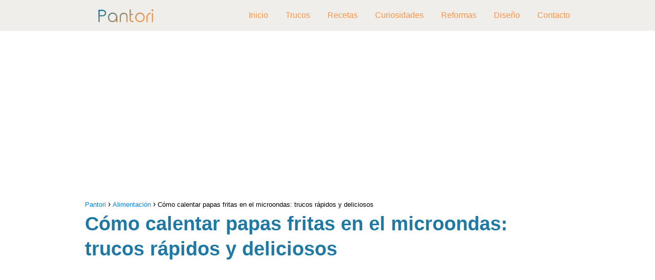

--- FILE ---
content_type: text/html; charset=UTF-8
request_url: https://pantori.es/como-calentar-papas-fritas-en-el-microondas-trucos-rapidos-y-deliciosos/
body_size: 18368
content:
<!DOCTYPE html>

<html lang="es" prefix="og: https://ogp.me/ns#" >
	
<head>
	
<meta charset="UTF-8">
<meta name="viewport" content="width=device-width, initial-scale=1.0, maximum-scale=2.0">
<link rel="dns-prefetch" href="https://www.googletagmanager.com">
<link rel="preconnect" href="https://www.googletagmanager.com" crossorigin>

<!-- Optimización para motores de búsqueda de Rank Math -  https://rankmath.com/ -->
<title>Cómo calentar papas fritas en el microondas: trucos rápidos y deliciosos - Pantori</title>
<meta name="description" content="&iquest;Te ha pasado alguna vez que te quedan papas fritas de la noche anterior y no sabes c&oacute;mo calentarlas sin que pierdan su sabor y textura? No te"/>
<meta name="robots" content="follow, index, max-snippet:-1, max-video-preview:-1, max-image-preview:large"/>
<link rel="canonical" href="https://pantori.es/como-calentar-papas-fritas-en-el-microondas-trucos-rapidos-y-deliciosos/" />
<meta property="og:locale" content="es_ES" />
<meta property="og:type" content="article" />
<meta property="og:title" content="Cómo calentar papas fritas en el microondas: trucos rápidos y deliciosos - Pantori" />
<meta property="og:description" content="&iquest;Te ha pasado alguna vez que te quedan papas fritas de la noche anterior y no sabes c&oacute;mo calentarlas sin que pierdan su sabor y textura? No te" />
<meta property="og:url" content="https://pantori.es/como-calentar-papas-fritas-en-el-microondas-trucos-rapidos-y-deliciosos/" />
<meta property="og:site_name" content="Pantori" />
<meta property="article:section" content="Alimentación" />
<meta property="og:updated_time" content="2023-04-07T03:34:50+01:00" />
<meta property="article:published_time" content="2023-04-07T03:30:53+01:00" />
<meta property="article:modified_time" content="2023-04-07T03:34:50+01:00" />
<meta name="twitter:card" content="summary_large_image" />
<meta name="twitter:title" content="Cómo calentar papas fritas en el microondas: trucos rápidos y deliciosos - Pantori" />
<meta name="twitter:description" content="&iquest;Te ha pasado alguna vez que te quedan papas fritas de la noche anterior y no sabes c&oacute;mo calentarlas sin que pierdan su sabor y textura? No te" />
<meta name="twitter:label1" content="Escrito por" />
<meta name="twitter:data1" content="romeo" />
<meta name="twitter:label2" content="Tiempo de lectura" />
<meta name="twitter:data2" content="2 minutos" />
<script type="application/ld+json" class="rank-math-schema">{"@context":"https://schema.org","@graph":[{"@type":["Person","Organization"],"@id":"https://pantori.es/#person","name":"Pantori","logo":{"@type":"ImageObject","@id":"https://pantori.es/#logo","url":"https://pantori.es/wp-content/uploads/2021/09/cropped-logo-pantori-150x60.jpg","contentUrl":"https://pantori.es/wp-content/uploads/2021/09/cropped-logo-pantori-150x60.jpg","caption":"Pantori","inLanguage":"es"},"image":{"@type":"ImageObject","@id":"https://pantori.es/#logo","url":"https://pantori.es/wp-content/uploads/2021/09/cropped-logo-pantori-150x60.jpg","contentUrl":"https://pantori.es/wp-content/uploads/2021/09/cropped-logo-pantori-150x60.jpg","caption":"Pantori","inLanguage":"es"}},{"@type":"WebSite","@id":"https://pantori.es/#website","url":"https://pantori.es","name":"Pantori","publisher":{"@id":"https://pantori.es/#person"},"inLanguage":"es"},{"@type":"WebPage","@id":"https://pantori.es/como-calentar-papas-fritas-en-el-microondas-trucos-rapidos-y-deliciosos/#webpage","url":"https://pantori.es/como-calentar-papas-fritas-en-el-microondas-trucos-rapidos-y-deliciosos/","name":"C\u00f3mo calentar papas fritas en el microondas: trucos r\u00e1pidos y deliciosos - Pantori","datePublished":"2023-04-07T03:30:53+01:00","dateModified":"2023-04-07T03:34:50+01:00","isPartOf":{"@id":"https://pantori.es/#website"},"inLanguage":"es"},{"@type":"Person","@id":"https://pantori.es/author/romeo/","name":"romeo","url":"https://pantori.es/author/romeo/","image":{"@type":"ImageObject","@id":"https://secure.gravatar.com/avatar/697d67da236d43acf493213e67bc8a1e?s=96&amp;d=blank&amp;r=g","url":"https://secure.gravatar.com/avatar/697d67da236d43acf493213e67bc8a1e?s=96&amp;d=blank&amp;r=g","caption":"romeo","inLanguage":"es"}},{"@type":"BlogPosting","headline":"C\u00f3mo calentar papas fritas en el microondas: trucos r\u00e1pidos y deliciosos - Pantori","datePublished":"2023-04-07T03:30:53+01:00","dateModified":"2023-04-07T03:34:50+01:00","articleSection":"Alimentaci\u00f3n","author":{"@id":"https://pantori.es/author/romeo/","name":"romeo"},"publisher":{"@id":"https://pantori.es/#person"},"description":"&iquest;Te ha pasado alguna vez que te quedan papas fritas de la noche anterior y no sabes c&oacute;mo calentarlas sin que pierdan su sabor y textura? No te","name":"C\u00f3mo calentar papas fritas en el microondas: trucos r\u00e1pidos y deliciosos - Pantori","@id":"https://pantori.es/como-calentar-papas-fritas-en-el-microondas-trucos-rapidos-y-deliciosos/#richSnippet","isPartOf":{"@id":"https://pantori.es/como-calentar-papas-fritas-en-el-microondas-trucos-rapidos-y-deliciosos/#webpage"},"inLanguage":"es","mainEntityOfPage":{"@id":"https://pantori.es/como-calentar-papas-fritas-en-el-microondas-trucos-rapidos-y-deliciosos/#webpage"}}]}</script>
<!-- /Plugin Rank Math WordPress SEO -->

<link rel="amphtml" href="https://pantori.es/como-calentar-papas-fritas-en-el-microondas-trucos-rapidos-y-deliciosos/amp/" /><meta name="generator" content="AMP for WP 1.0.92.1"/><link rel='preconnect' href='//www.google-analytics.com' />
<link rel="alternate" type="application/rss+xml" title="Pantori &raquo; Feed" href="https://pantori.es/feed/" />
<link rel="alternate" type="application/rss+xml" title="Pantori &raquo; Feed de los comentarios" href="https://pantori.es/comments/feed/" />
<link data-optimized="2" rel="stylesheet" href="https://pantori.es/wp-content/litespeed/css/9ec3ee1a09697e567883c7444c3b8a46.css?ver=12dfc" />

<style id='rank-math-toc-block-style-inline-css' type='text/css'>
.wp-block-rank-math-toc-block nav ol{counter-reset:item}.wp-block-rank-math-toc-block nav ol li{display:block}.wp-block-rank-math-toc-block nav ol li:before{content:counters(item, ".") " ";counter-increment:item}

</style>
<style id='classic-theme-styles-inline-css' type='text/css'>
/*! This file is auto-generated */
.wp-block-button__link{color:#fff;background-color:#32373c;border-radius:9999px;box-shadow:none;text-decoration:none;padding:calc(.667em + 2px) calc(1.333em + 2px);font-size:1.125em}.wp-block-file__button{background:#32373c;color:#fff;text-decoration:none}
</style>


<style id='asap-style-inline-css' type='text/css'>
body {font-family: 'Arial', sans-serif !important;background: #FFFFFF;font-weight: 400 !important;}h1,h2,h3,h4,h5,h6 {font-family: 'Arial', sans-serif !important;font-weight: 700;line-height: 1.3;}h1 {color:#1f79a2}h2,h5,h6{color:#181818}h3{color:#181818}h4{color:#181818}.article-loop p,.article-loop-featured p,.article-loop h2,.article-loop h3,.article-loop h4,.article-loop-featured h2,.article-loop-featured h3,.article-loop span.entry-title, .related-posts p,.last-post-sidebar p,.woocommerce-loop-product__title {font-family: 'Poppins', sans-serif !important;font-size: 20px !important;font-weight: 300 !important;}.article-loop .show-extract p,.article-loop .show-extract span {font-family: 'Arial', sans-serif !important;font-weight: 400 !important;}a {color: #0183e4;}.the-content .post-index span,.des-category .post-index span {font-size:18px;}.the-content .post-index li,.the-content .post-index a,.des-category .post-index li,.des-category .post-index a,.comment-respond > p > span > a,.asap-pros-cons-title span,.asap-pros-cons ul li span,.woocommerce #reviews #comments ol.commentlist li .comment-text p,.woocommerce #review_form #respond p,.woocommerce .comment-reply-title,.woocommerce form .form-row label, .woocommerce-page form .form-row label {font-size: calc(18px - 2px);}.content-tags a,.tagcloud a {border:1px solid #0183e4;}.content-tags a:hover,.tagcloud a:hover {color: #0183e499;}p,.the-content ul li,.the-content ol li {color: #181818;font-size: 18px;line-height: 1.6;}.comment-author cite,.primary-sidebar ul li a,.woocommerce ul.products li.product .price,span.asap-author,.content-cluster .show-extract span {color: #181818;}.comment-body p,#commentform input,#commentform textarea{font-size: calc(18px - 2px);}.social-title,.primary-sidebar ul li a {font-size: calc(18px - 3px);}.breadcrumb a,.breadcrumb span,.woocommerce .woocommerce-breadcrumb {font-size: calc(18px - 5px);}.content-footer p,.content-footer li,.search-header input:not([type=submit]):not([type=radio]):not([type=checkbox]):not([type=file]) {font-size: calc(18px - 4px) !important;}.search-header input:not([type=submit]):not([type=radio]):not([type=checkbox]):not([type=file]) {border:1px solid #fa944726 !important;}h1 {font-size: 38px;}h2 {font-size: 32px;}h3 {font-size: 28px;}h4 {font-size: 23px;}.site-header,#cookiesbox {background: #efeeea;}.site-header-wc a span.count-number {border:1px solid #fa9447;}.content-footer {background: #efeeea;}.comment-respond > p,.area-comentarios ol > p,.error404 .content-loop p + p,.search .content-loop .search-home + p {border-bottom:1px solid #2471a3}.pagination a,.nav-links a,.woocommerce #respond input#submit,.woocommerce a.button, .woocommerce button.button,.woocommerce input.button,.woocommerce #respond input#submit.alt,.woocommerce a.button.alt,.woocommerce button.button.alt,.woocommerce input.button.alt,.wpcf7-form input.wpcf7-submit {background: #2471a3;color: #FFFFFF !important;}.woocommerce div.product .woocommerce-tabs ul.tabs li.active {border-bottom: 2px solid #2471a3;}.pagination a:hover,.nav-links a:hover {background: #2471a3B3;}.article-loop a span.entry-title{color:#181818 !important;}.article-loop a:hover p,.article-loop a:hover h2,.article-loop a:hover h3,.article-loop a:hover span.entry-title {color: #0183e4 !important;}.article-loop.custom-links a:hover span.entry-title,.asap-loop-horizontal .article-loop a:hover span.entry-title {color: #181818 !important;}#commentform input,#commentform textarea {border: 2px solid #2471a3;font-weight: 400 !important;}.content-loop {max-width: 980px;}.site-header-content,.site-header-content-top {max-width: 980px;}.content-footer {max-width: calc(980px - 32px); }.content-footer-social {background: #efeeea1A;}.content-single {max-width: 980px;}.content-page {max-width: 980px;}.content-wc {max-width: 980px;}.reply a,.go-top {background: #2471a3;color: #FFFFFF;}.reply a {border: 2px solid #2471a3;}#commentform input[type=submit] {background: #2471a3;color: #FFFFFF;}.site-header a,header,header label {color: #fa9447;}.content-footer a,.content-footer p,.content-footer .widget-area {color: #FFFFFF;}header .line {background: #fa9447;}.site-logo img {max-width: 160px;width:100%;}.content-footer .logo-footer img {max-width: 160px;}.search-header {margin-left: 0px;}.primary-sidebar {width:300px;}p.sidebar-title {font-size:calc(18px + 1px);}.comment-respond > p,.area-comentarios ol > p,.asap-subtitle {font-size:calc(18px + 2px);}.popular-post-sidebar ol a {color:#181818;font-size:calc(18px - 2px);}.popular-post-sidebar ol li:before,.primary-sidebar div ul li:before {border-color: #2471a3;}.search-form input[type=submit] {background:#efeeea;}.search-form {border:2px solid #2471a3;}.sidebar-title:after,.archive .content-loop h1:after {background:#2471a3;}.single-nav .nav-prev a:before, .single-nav .nav-next a:before {border-color:#2471a3;}.single-nav a {color:#181818;font-size:calc(18px - 3px);}.the-content .post-index {border-top:2px solid #2471a3;}.the-content .post-index #show-table {color:#0183e4;font-size: calc(18px - 3px);font-weight: 400;}.the-content .post-index .btn-show {font-size: calc(18px - 3px) !important;}.search-header form {width:200px;}.site-header .site-header-wc svg {stroke:#fa9447;}.item-featured {color:#FFFFFF;background:#e88330;}.item-new {color:#FFFFFF;background:#e83030;}.asap-style1.asap-popular ol li:before {border:1px solid #181818;}.asap-style2.asap-popular ol li:before {border:2px solid #2471a3;}.checkbox .check-table svg {stroke:#2471a3;}.content-area .article-loop-featured:nth-child(3),.content-cluster .article-loop-featured:nth-child(3){margin-bottom:3rem;}.article-content,#commentform input, #commentform textarea,.reply a,.woocommerce #respond input#submit, .woocommerce #respond input#submit.alt,.woocommerce-address-fields__field-wrapper input,.woocommerce-EditAccountForm input,.wpcf7-form input,.wpcf7-form textarea,.wpcf7-form input.wpcf7-submit {border-radius:10px !important;}.pagination a, .pagination span, .nav-links a {border-radius:50%;min-width:2.5rem;}.reply a {padding:6px 8px !important;}.asap-icon,.asap-icon-single {border-radius:50%;}.asap-icon{margin-right:1px;padding:.6rem !important;}.content-footer-social {border-top-left-radius:10px;border-top-right-radius:10px;}.item-featured,.item-new {border-radius:2px;}.content-item-category > span {border-top-left-radius: 3px;border-top-right-radius: 3px;}.woocommerce span.onsale,.woocommerce a.button,.woocommerce button.button, .woocommerce input.button, .woocommerce a.button.alt, .woocommerce button.button.alt, .woocommerce input.button.alt,.product-gallery-summary .quantity input,#add_payment_method table.cart input,.woocommerce-cart table.cart input, .woocommerce-checkout table.cart input,.woocommerce div.product form.cart .variations select {border-radius:2rem !important;}.search-home input {border-radius:2rem !important;padding: 0.875rem 1.25rem !important;}.search-home button.s-btn {margin-right:1.25rem !important;}#cookiesbox p,#cookiesbox a {color: #fa9447;}#cookiesbox button {background: #fa9447;color:#efeeea;}@media (max-width: 1050px) and (min-width:481px) {.article-loop-featured .article-image-featured {border-radius: 10px !important;}}@media (min-width:1050px) { ul.sub-menu,ul.sub-menu li {border-radius:10px;}.search-header input {border-radius:2rem !important;padding: 0 0 0 .85rem !important;}.search-header button.s-btn {width:2.65rem !important;}.site-header .asap-icon svg { stroke: #fa9447 !important;}.home .content-loop {padding-top: 1.75rem;}.article-loop-featured:first-child .article-image-featured {border-top-left-radius:10px !important;}.article-loop-featured:nth-child(1) .article-image-featured {border-bottom-left-radius:10px !important;}.article-loop-featured:nth-child(3) .article-image-featured {border-top-right-radius:10px !important;}.article-loop-featured:nth-child(3) .article-image-featured {border-bottom-right-radius:10px !important;}.primary-sidebar .article-image-featured {border-radius:10px !important;}}@media (min-width:1050px) {.content-footer {border-top-left-radius:10px;border-top-right-radius:10px;}}.article-content {height:196px;}.content-thin .content-cluster .article-content {height:160px !important;}.last-post-sidebar .article-content {height: 140px;margin-bottom: 8px}.related-posts .article-content {height: 120px;}.asap-box-design .article-content:not(.asap-box-design .last-post-sidebar .article-content) {min-height:196px;}.asap-box-design .related-posts .article-content {min-height:120px !important;}.asap-box-design .content-thin .content-cluster .article-content {heigth:160px !important;min-height:160px !important;}@media (max-width:1050px) { .last-post-sidebar .article-content,.related-posts .article-content {height: 150px !important}}@media (max-width: 480px) {.article-content {height: 180px}}@media (min-width:480px){.asap-loop-horizontal .content-thin .asap-columns-1 .content-cluster .article-image,.asap-loop-horizontal .content-thin .asap-columns-1 .content-cluster .article-content {height:100% !important;}.asap-loop-horizontal .asap-columns-1 .article-image:not(.asap-loop-horizontal .last-post-sidebar .asap-columns-1 .article-image), .asap-loop-horizontal .asap-columns-1 .article-content:not(.asap-loop-horizontal .last-post-sidebar .asap-columns-1 .article-content) {height:100% !important;}.asap-loop-horizontal .asap-columns-2 .article-image,.asap-loop-horizontal .asap-columns-2 .article-content,.asap-loop-horizontal .content-thin .asap-columns-2 .content-cluster .article-image,.asap-loop-horizontal .content-thin .asap-columns-2 .content-cluster .article-content {min-height:140px !important;height:100% !important;}.asap-loop-horizontal .asap-columns-3 .article-image,.asap-loop-horizontal .asap-columns-3 .article-content,.asap-loop-horizontal .content-thin .asap-columns-3 .content-cluster .article-image,.asap-loop-horizontal .content-thin .asap-columns-3 .content-cluster .article-content {min-height:120px !important;height:100% !important;}.asap-loop-horizontal .asap-columns-4 .article-image,.asap-loop-horizontal .asap-columns-4 .article-content,.asap-loop-horizontal .content-thin .asap-columns-4 .content-cluster .article-image,.asap-loop-horizontal .content-thin .asap-columns-4.content-cluster .article-content {min-height:100px !important;height:100% !important;}.asap-loop-horizontal .asap-columns-5 .article-image,.asap-loop-horizontal .asap-columns-5 .article-content,.asap-loop-horizontal .content-thin .asap-columns-5 .content-cluster .article-image,.asap-loop-horizontal .content-thin .asap-columns-5 .content-cluster .article-content {min-height:90px !important;height:100% !important;}}.article-loop .article-image,.article-loop a p,.article-loop img,.article-image-featured,input,textarea,a { transition:all .2s; }.article-loop:hover .article-image,.article-loop:hover img{transform:scale(1.05) }@media(max-width: 480px) {h1, .archive .content-loop h1 {font-size: calc(38px - 8px);}h2 {font-size: calc(32px - 4px);}h3 {font-size: calc(28px - 4px);}.article-loop-featured .article-image-featured {border-radius: 10px !important;}}@media(min-width:1050px) {.content-thin {width: calc(95% - 300px);}#menu>ul {font-size: calc(18px - 2px);} #menu ul .menu-item-has-children:after {border: solid #fa9447;border-width: 0 2px 2px 0;}}@media(max-width:1050px) {#menu ul li .sub-menu li a:hover { color:#0183e4 !important;}#menu ul>li ul>li>a{font-size: calc(18px - 2px);}} .asap-box-design .last-post-sidebar .article-content { min-height:140px;}.asap-box-design .last-post-sidebar .article-loop {margin-bottom:.85rem !important;} .asap-box-design .last-post-sidebar article:last-child { margin-bottom:2rem !important;}.the-content ul:not(#index-table) li::marker {color: #2471a3;}.the-content ol:not(.post-index ol) > li::before {content: counter(li);counter-increment: li;left: -1.5em;top: 65%;color:#FFFFFF;background: #2471a3;height: 1.4em;min-width: 1.22em;padding: 1px 1px 1px 2px;border-radius: 6px;border: 1px solid #2471a3;line-height: 1.5em;font-size: 22px;text-align: center;font-weight: normal;float: left !important;margin-right: 16px;margin-top: 8px;}.the-content ol:not(.post-index ol) {counter-reset: li;list-style: none;padding: 0;margin-bottom: 2rem;text-shadow: 0 1px 0 rgb(255 255 255 / 50%);}.the-content ol:not(.post-index ol) > li {position: relative;display: block;padding: 0.5rem 0 0;margin: 0.5rem 0 1.25rem !important;border-radius: 10px;text-decoration: none;margin-left: 2px;}.asap-date-loop {font-size: calc(18px - 5px) !important;text-align:left;}.asap-box-design .asap-box-container,.asap-loop-horizontal .asap-box-container{flex-direction:column;justify-content:center;align-items: flex-start !important;}.asap-box-design .article-loop .show-extract p {margin-top:6px;margin-bottom:0 !important;}.asap-box-design .article-loop .show-extract span.asap-read-more {margin-top:14px !important;margin-bottom:0 !important;display:block;}.asap-box-design .asap-box-container{justify-content: flex-start !important;}.asap-box-design .related-posts .asap-box-container{justify-content:center !important;}.asap-box-design .asap-box-container p,.asap-box-design .asap-box-container>span,.asap-box-design .asap-box-container h2,.asap-box-design .asap-box-container h3 {padding-bottom:.9rem !important;}.article-loop p:not(.last-post-sidebar .article-loop p),.article-loop h2,.article-loop h3,.article-loop h4,.article-loop .entry-title:not(.last-post-sidebar .article-loop .entry-title) {text-align: left !important;margin-bottom:6px !important;padding:0 10px 0 0 !important;}.article-loop .show-extract p {font-size: calc(18px - 2px) !important;}@media (min-width:800px) {.article-loop {margin-bottom:1rem !important;}.related-posts .article-loop {margin-bottom:0 !important;}}.asap-box-design .asap-box-container:not(.asap-box-design .last-post-sidebar .asap-box-container) {padding:1.5rem;}.sticky {top: 22px !important;}.the-content h2:before,.the-content h2 span:before{margin-top: -20px;height: 20px;}header {position:relative !important;}@media (max-width: 1050px) {.content-single,.content-page {padding-top: 0 !important;}.content-loop {padding: 2rem;}.author .content-loop, .category .content-loop {padding: 1rem 2rem 2rem 2rem;}}.content-footer .widget-area {padding-right:2rem;}footer {background: #efeeea;}.content-footer {padding:20px;}.content-footer p.widget-title {margin-bottom:10px;}.content-footer .logo-footer {width:100%;align-items:flex-start;}.content-footer-social {width: 100%;}.content-single,content-page {margin-bottom:2rem;}.content-footer-social > div {max-width: calc(980px - 32px);margin:0 auto;}@media (min-width:1050px) {.content-footer {padding:30px 0;}.content-footer .logo-footer {margin:0 1rem 0 0 !important;padding-right:2rem !important;}}@media (max-width:1050px) {.content-footer .logo-footer {margin:0 0 1rem 0 !important;}.content-footer .widget-area {margin-top:2rem !important;}}@media (max-width:1050px) {.content-footer {padding-bottom:44px;}}
</style>



<link rel='shortlink' href='https://pantori.es/?p=41737' />
<style type="text/css">.aawp .aawp-tb__row--highlight{background-color:#256aaf;}.aawp .aawp-tb__row--highlight{color:#256aaf;}.aawp .aawp-tb__row--highlight a{color:#256aaf;}</style>
<style>
a.ljoptimizer,
span.ljoptimizer {
	cursor: pointer;
}
a.ljoptimizer,
span.ljoptimizer {
	cursor: pointer; /* añade el cursor que simula un enlace */
}
</style>
<meta name="theme-color" content="#efeeea"><style>@font-face {
            font-family: "Arial";
            font-style: normal;
            font-weight: 400;
            src: local(""),
            url("https://pantori.es/wp-content/themes/asap/assets/fonts/arial-400.woff2") format("woff2"),
            url("https://pantori.es/wp-content/themes/asap/assets/fonts/arial-400.woff") format("woff");
            font-display: swap;
        } @font-face {
            font-family: "Arial";
            font-style: normal;
            font-weight: 700;
            src: local(""),
            url("https://pantori.es/wp-content/themes/asap/assets/fonts/arial-700.woff2") format("woff2"),
            url("https://pantori.es/wp-content/themes/asap/assets/fonts/arial-700.woff") format("woff");
            font-display: swap;
        } @font-face {
            font-family: "Poppins";
            font-style: normal;
            font-weight: 300;
            src: local(""),
            url("https://pantori.es/wp-content/themes/asap/assets/fonts/poppins-300.woff2") format("woff2"),
            url("https://pantori.es/wp-content/themes/asap/assets/fonts/poppins-300.woff") format("woff");
            font-display: swap;
        } </style>


<!-- Schema: Organization -->

<script type="application/ld+json">
	{"@context":"http:\/\/schema.org","@type":"Organization","name":"Pantori","alternateName":"Todo para la cocina","url":"https:\/\/pantori.es","logo":"https:\/\/pantori.es\/wp-content\/uploads\/2021\/09\/cropped-logo-pantori.jpg"}</script>


<!-- Schema: Article -->

    <script type="application/ld+json">
        {"@context":"https:\/\/schema.org","@type":"Article","mainEntityOfPage":{"@type":"WebPage","@id":"https:\/\/pantori.es\/como-calentar-papas-fritas-en-el-microondas-trucos-rapidos-y-deliciosos\/"},"headline":"C\u00f3mo calentar papas fritas en el microondas: trucos r\u00e1pidos y deliciosos","author":{"@type":"Person","name":"romeo","sameAs":"https:\/\/pantori.es\/author\/romeo\/"},"publisher":{"@type":"Organization","name":"Pantori","logo":{"@type":"ImageObject","url":"https:\/\/pantori.es\/wp-content\/uploads\/2021\/09\/cropped-logo-pantori.jpg"}},"datePublished":"2023-04-07 03:30","dateModified":"2023-04-07 03:34"}    </script>



<!-- Schema: Search -->





<!-- Schema: Video -->


<script async src="https://pagead2.googlesyndication.com/pagead/js/adsbygoogle.js?client=ca-pub-6540228100417976"
     crossorigin="anonymous"></script>

<script defer data-domain="pantori.es" src="https://analytics.mitmore.com/js/script.js"></script>

  <script type="text/javascript" src="[data-uri]" defer></script>
   <style>
    .tp-gateway {
    display: none;
    bottom: 20vh;
    left: 0;
    -webkit-box-align: center;
    align-items: center;
    box-sizing: border-box;
    flex-direction: column;
    margin: 0 auto;
    padding: 20px;
    position: fixed;
    text-align: left;
    width: 100%;
    z-index: 99000;
    height: auto;
    opacity: 1;
}
.tp-gateway-background {
    display: none;
    position: fixed;
    top: 0;
    z-index: 99000;
    height: 100vh;
    width: 100vw;
    pointer-events: none;
    background: linear-gradient(transparent,#000);
    opacity: 0;
}


.tp-gateway-button {
    background-color: #2470ce;
    border: 2px solid#14509c;
    border-radius: 30px;
    box-shadow: 0 4px 10px rgb(0 0 0/16%);
    color: #fff!important;
    display: inline-block;
    text-align: center;
    font-size: 16px;
    text-rendering: optimizeLegibility;
    font-family: -apple-system,arial,helvetica;
    font-weight: 700;
    line-height: 1.6;
    margin: 0 auto;
    min-width: 230px;
    padding: 14px 30px;
    text-decoration: none;
}
    </style><link rel="icon" href="https://pantori.es/wp-content/uploads/2019/08/cropped-favicon-32x32.png" sizes="32x32" />
<link rel="icon" href="https://pantori.es/wp-content/uploads/2019/08/cropped-favicon-192x192.png" sizes="192x192" />
<meta name="msapplication-TileImage" content="https://pantori.es/wp-content/uploads/2019/08/cropped-favicon-270x270.png" />
<meta name="pwaforwp" content="wordpress-plugin"/>
        <meta name="theme-color" content="#D5E0EB">
        <meta name="apple-mobile-web-app-title" content="Pantori">
        <meta name="application-name" content="Pantori">
        <meta name="apple-mobile-web-app-capable" content="yes">
        <meta name="apple-mobile-web-app-status-bar-style" content="default">
        <meta name="mobile-web-app-capable" content="yes">
        <meta name="apple-touch-fullscreen" content="yes">
<link rel="apple-touch-icon" sizes="192x192" href="https://pantori.es/wp-content/plugins/pwa-for-wp/images/logo.png">
<link rel="apple-touch-icon" sizes="512x512" href="https://pantori.es/wp-content/plugins/pwa-for-wp/images/logo-512x512.png">
		<style type="text/css" id="wp-custom-css">
			.entry-title p,{
	color: #1f79a2 !important;
}		</style>
		</head>
	
<body class="single postid-41737 aawp-custom">
	
	
	

	
<header class="site-header">

	<div class="site-header-content">
		
				
		
	<div class="site-logo"><a href="https://pantori.es/" class="custom-logo-link" rel="home"><img data-lazyloaded="1" src="[data-uri]" width="300" height="60" data-src="https://pantori.es/wp-content/uploads/2021/09/cropped-logo-pantori.jpg" class="custom-logo" alt="Pantori" decoding="async" /><noscript><img width="300" height="60" src="https://pantori.es/wp-content/uploads/2021/09/cropped-logo-pantori.jpg" class="custom-logo" alt="Pantori" decoding="async" /></noscript></a></div>

	
			
			
						
			
		
		

<div>
	
		
	<input type="checkbox" id="btn-menu" />
	
	<label id="nav-icon" for="btn-menu">

		<div class="circle nav-icon">

			<span class="line top"></span>
			<span class="line middle"></span>
			<span class="line bottom"></span>

		</div>
		
	</label>
	
	
	<nav id="menu" itemscope="itemscope" itemtype="http://schema.org/SiteNavigationElement" role="navigation"  >
		
		
		<ul id="menu-primary-menu-navigator" class="header-menu"><li id="menu-item-742" class="menu-item menu-item-type-custom menu-item-object-custom menu-item-742"><a href="/" itemprop="url">Inicio</a></li>
<li id="menu-item-1199" class="menu-item menu-item-type-taxonomy menu-item-object-category menu-item-1199"><a href="https://pantori.es/trucos/" itemprop="url">Trucos</a></li>
<li id="menu-item-1200" class="menu-item menu-item-type-taxonomy menu-item-object-category menu-item-1200"><a href="https://pantori.es/recetas/" itemprop="url">Recetas</a></li>
<li id="menu-item-1201" class="menu-item menu-item-type-taxonomy menu-item-object-category menu-item-1201"><a href="https://pantori.es/curiosidades/" itemprop="url">Curiosidades</a></li>
<li id="menu-item-1202" class="menu-item menu-item-type-taxonomy menu-item-object-category menu-item-1202"><a href="https://pantori.es/reformas/" itemprop="url">Reformas</a></li>
<li id="menu-item-1203" class="menu-item menu-item-type-taxonomy menu-item-object-category menu-item-1203"><a href="https://pantori.es/diseno/" itemprop="url">Diseño</a></li>
<li id="menu-item-855" class="menu-item menu-item-type-post_type menu-item-object-page menu-item-855"><a href="https://pantori.es/contacto/" itemprop="url">Contacto</a></li>
</ul>		
				
	</nav> 
	
</div>					
	</div>
	
</header>



<main class="content-single">
	
	
				<div class="ads-asap ads-asap-top ads-asap-aligncenter ">

				<ins class="adsbygoogle"
     style="display:block"
     data-ad-client="ca-pub-6540228100417976"
     data-ad-slot="7685297830"
     data-ad-format="auto"
     data-full-width-responsive="true"></ins>
<script>
     (adsbygoogle = window.adsbygoogle || []).push({});
</script>
				</div>

						
			
		
					
	<article class="article-full">
				
		
		
	
		
		<div role="navigation" aria-label="Breadcrumbs" class="breadcrumb-trail breadcrumbs" itemprop="breadcrumb"><ul class="breadcrumb" itemscope itemtype="http://schema.org/BreadcrumbList"><meta name="numberOfItems" content="3" /><meta name="itemListOrder" content="Ascending" /><li itemprop="itemListElement" itemscope itemtype="http://schema.org/ListItem" class="trail-item trail-begin"><a href="https://pantori.es/" rel="home" itemprop="item"><span itemprop="name">Pantori</span></a><meta itemprop="position" content="1" /></li><li itemprop="itemListElement" itemscope itemtype="http://schema.org/ListItem" class="trail-item"><a href="https://pantori.es/alimentacion/" itemprop="item"><span itemprop="name">Alimentación</span></a><meta itemprop="position" content="2" /></li><li itemprop="itemListElement" itemscope itemtype="http://schema.org/ListItem" class="trail-item trail-end"><span itemprop="name">Cómo calentar papas fritas en el microondas: trucos rápidos y deliciosos</span><meta itemprop="position" content="3" /></li></ul></div>
		<h1>Cómo calentar papas fritas en el microondas: trucos rápidos y deliciosos</h1>
			
		
		
					

	

	
	
	

	

	

	

		
		
		
			
		

		
				<div class="ads-asap ads-asap-aligncenter">
						
				<ins class="adsbygoogle"
     style="display:block"
     data-ad-client="ca-pub-6540228100417976"
     data-ad-slot="7685297830"
     data-ad-format="auto"
     data-full-width-responsive="true"></ins>
<script>
     (adsbygoogle = window.adsbygoogle || []).push({});
</script>
				</div>
					
				
	<div class="the-content">
	
	<p><iframe loading="lazy" width="100%" height="359" src="https://www.youtube.com/embed/-RAvVnM7XtU"  frameborder="0" allowfullscreen></iframe> </p><div class="ads-asap ads-asap-aligncenter"><ins class="adsbygoogle"
     style="display:block; text-align:center;"
     data-ad-layout="in-article"
     data-ad-format="fluid"
     data-ad-client="ca-pub-6540228100417976"
     data-ad-slot="4807853050"></ins>
<script>
     (adsbygoogle = window.adsbygoogle || []).push({});
</script></div>
<div class="post-index"><span>Índice<span class="btn-show"><label class="checkbox"><input type="checkbox"/ ><span class="check-table" ><svg xmlns="http://www.w3.org/2000/svg" viewBox="0 0 24 24"><path stroke="none" d="M0 0h24v24H0z" fill="none"/><polyline points="6 15 12 9 18 15" /></svg></span></label></span></span>															<ol  id="index-table" >
					
																<li>
												<a href="#c_oacute_mo_calentar_papas_fritas_en_el_microondas_trucos_r_aacute_pidos_y_deliciosos" title="C&oacute;mo calentar papas fritas en el microondas: trucos r&aacute;pidos y deliciosos">C&oacute;mo calentar papas fritas en el microondas: trucos r&aacute;pidos y deliciosos</a>
																																			<ol >
					
																<li>
												<a href="#1_prepara_las_papas_fritas_para_calentarlas" title="1. Prepara las papas fritas para calentarlas">1. Prepara las papas fritas para calentarlas</a>
																		</li>
																														<li>
												<a href="#2_calienta_las_papas_fritas_en_intervalos_cortos" title="2. Calienta las papas fritas en intervalos cortos">2. Calienta las papas fritas en intervalos cortos</a>
																		</li>
																														<li>
												<a href="#3_agrega_un_poco_de_humedad" title="3. Agrega un poco de humedad">3. Agrega un poco de humedad</a>
																		</li>
																														<li>
												<a href="#4_cubre_las_papas_fritas_con_un_papel_de_cocina" title="4. Cubre las papas fritas con un papel de cocina">4. Cubre las papas fritas con un papel de cocina</a>
																		</li>
																														<li>
												<a href="#5_a_ntilde_ade_un_poco_de_queso" title="5. A&ntilde;ade un poco de queso">5. A&ntilde;ade un poco de queso</a>
																		</li>
																														<li>
												<a href="#preguntas_frecuentes" title="Preguntas frecuentes">Preguntas frecuentes</a>
																		</li>
																																										</li>
																						</ol>
												</div><h2><span id="c_oacute_mo_calentar_papas_fritas_en_el_microondas_trucos_r_aacute_pidos_y_deliciosos">C&oacute;mo calentar papas fritas en el microondas: trucos r&aacute;pidos y deliciosos</span></h2>
<p>&iquest;Te ha pasado alguna vez que te quedan papas fritas de la noche anterior y no sabes c&oacute;mo calentarlas sin que pierdan su sabor y textura? No te preocupes, aqu&iacute; te daremos algunos trucos para calentar tus papas fritas en el microondas de manera r&aacute;pida y deliciosa.</p>
<h3><span id="1_prepara_las_papas_fritas_para_calentarlas">1. Prepara las papas fritas para calentarlas</span></h3>
<p>Antes de calentar las papas fritas en el microondas, es importante prepararlas adecuadamente. Debes sacarlas de la bolsa o el recipiente en el que las guardaste y colocarlas en un plato apto para microondas. Si las papas fritas est&aacute;n muy aceitosas, es recomendable colocarlas sobre una servilleta de papel para absorber el exceso de aceite.</p><div class="ads-asap ads-asap-aligncenter"><ins class="adsbygoogle"
     style="display:block; text-align:center;"
     data-ad-layout="in-article"
     data-ad-format="fluid"
     data-ad-client="ca-pub-6540228100417976"
     data-ad-slot="4807853050"></ins>
<script>
     (adsbygoogle = window.adsbygoogle || []).push({});
</script></div>
<h3><span id="2_calienta_las_papas_fritas_en_intervalos_cortos">2. Calienta las papas fritas en intervalos cortos</span></h3>
<p>Una de las claves para calentar las papas fritas en el microondas es hacerlo en intervalos cortos de tiempo. Esto evitar&aacute; que las papas fritas se sobrecalienten y se conviertan en un amasijo seco y sin sabor. Te recomendamos calentar las papas fritas en intervalos de 30 segundos y comprobar su temperatura despu&eacute;s de cada intervalo.</p>
<h3><span id="3_agrega_un_poco_de_humedad">3. Agrega un poco de humedad</span></h3>
<p>Otro truco para calentar las papas fritas en el microondas es agregar un poco de humedad al plato. Puedes hacerlo rociando las papas fritas con un poco de agua o colocando una taza de agua en el microondas junto al plato de papas fritas.<p >No products found.</p>  La humedad ayudar&aacute; a que las papas fritas retengan su sabor y textura.</p>
<h3><span id="4_cubre_las_papas_fritas_con_un_papel_de_cocina">4. Cubre las papas fritas con un papel de cocina</span></h3>
<p>Otra opci&oacute;n es cubrir las papas fritas con un papel de cocina mientras las calientas en el microondas. Esto ayudar&aacute; a retener la humedad y evitar que las papas fritas se sequen.</p><div class="ads-asap ads-asap-aligncenter"><ins class="adsbygoogle"
     style="display:block; text-align:center;"
     data-ad-layout="in-article"
     data-ad-format="fluid"
     data-ad-client="ca-pub-6540228100417976"
     data-ad-slot="4807853050"></ins>
<script>
     (adsbygoogle = window.adsbygoogle || []).push({});
</script></div><div class="ads-asap ads-asap-aligncenter"><script async src="https://pagead2.googlesyndication.com/pagead/js/adsbygoogle.js?client=ca-pub-6540228100417976"
     crossorigin="anonymous"></script>
<ins class="adsbygoogle"
     style="display:block; text-align:center;"
     data-ad-layout="in-article"
     data-ad-format="fluid"
     data-ad-client="ca-pub-6540228100417976"
     data-ad-slot="4807853050"></ins>
<script>
     (adsbygoogle = window.adsbygoogle || []).push({});
</script></div>
<h3><span id="5_a_ntilde_ade_un_poco_de_queso">5. A&ntilde;ade un poco de queso</span></h3>
<p>Si quieres darle un toque extra de sabor a tus papas fritas, puedes agregar un poco de queso rallado antes de calentarlas en el microondas. El queso se derretir&aacute; y se pegar&aacute; a las papas fritas, creando una deliciosa combinaci&oacute;n de sabores.</p>
<h3><span id="preguntas_frecuentes">Preguntas frecuentes</span></h3>
<h4>&iquest;C&oacute;mo recalentar las papas fritas en el microondas?</h4>
<p>Para recalentar las papas fritas en el microondas, col&oacute;calas en un plato apto para microondas y cali&eacute;ntalas en intervalos de 30 segundos. Comprueba su temperatura despu&eacute;s de cada intervalo y agrega un poco de humedad si es necesario.</p>
<h4>&iquest;C&oacute;mo conservar las papas fritas de un d&iacute;a para otro?</h4>
<p>Para conservar las papas fritas de un d&iacute;a para otro, gu&aacute;rdalas en un recipiente herm&eacute;tico y col&oacute;calas en el refrigerador. Antes de calentarlas en el microondas, d&eacute;jalas reposar a temperatura ambiente durante unos minutos para que se descongelen un poco.</p><div class="ads-asap ads-asap-aligncenter"><ins class="adsbygoogle"
     style="display:block; text-align:center;"
     data-ad-layout="in-article"
     data-ad-format="fluid"
     data-ad-client="ca-pub-6540228100417976"
     data-ad-slot="4807853050"></ins>
<script>
     (adsbygoogle = window.adsbygoogle || []).push({});
</script></div>
<h4>&iquest;C&oacute;mo calentar papas fritas en el horno?</h4>
<p>Para calentar las papas fritas en el horno, precalienta el horno a 200 grados Celsius, coloca las papas fritas en una bandeja para hornear y cali&eacute;ntalas durante 10-15 minutos. Revuelve las papas fritas cada 5 minutos para asegurarte de que se calienten de manera uniforme.</p>
<h4>&iquest;Recalentar papas fritas en el microondas?</h4>
<p>S&iacute;, puedes recalentar papas fritas en el microondas siguiendo los consejos mencionados anteriormente. Recuerda calentarlas en intervalos cortos y agregar un poco de humedad si es necesario para evitar que se sequen.</p>
<p class="aawp-disclaimer">Última actualización el 2026-01-12 / Enlaces de afiliados / Imágenes de la API para Afiliados</p>				
	
	</div>

	
	
<ul class="single-nav">

	<li class="nav-prev">
		
			
		<a href="https://pantori.es/descubre-como-mejorar-la-circulacion-de-aire-en-tu-horno-empotrado-con-una-rejilla-de-ventilacion/" >Descubre cómo mejorar la circulación de aire en tu horno empotrado con una rejilla de ventilación</a>
		
			
	</li>

	<li class="nav-next">	
		
			
	<a href="https://pantori.es/puedo-beber-leche-de-almendras-vencida-descubre-la-verdad-aqui/" >
		
		¿Puedo beber leche de almendras vencida? Descubre la verdad aquí		
	</a>
		
			
	</li>		

</ul>
	
				<div class="ads-asap ads-asap-aligncenter">

				<ins class="adsbygoogle"
     style="display:block"
     data-ad-format="autorelaxed"
     data-ad-client="ca-pub-6540228100417976"
     data-ad-slot="8527606218"></ins>
<script>
     (adsbygoogle = window.adsbygoogle || []).push({});
</script>
				</div>
					
				        <div class="comment-respond others-items"><p>También te puede gustar</p></div>
    
    <div class="related-posts">
        
<article class="article-loop asap-columns-3">
	
	<a href="https://pantori.es/descubre-los-increibles-beneficios-de-la-chia-remojada/" rel="bookmark">
		
				
		<div class="article-content">

						
			<div style="background-image: url('https://pantori.es/wp-content/uploads/2023/04/chia-benefits-soaking-400x267.jpg');" class="article-image"></div>
			
						
		</div>
		
				
				
		<p class="entry-title">Descubre los increíbles beneficios de la chía remojada</p>		
						
	</a>
	
</article>
<article class="article-loop asap-columns-3">
	
	<a href="https://pantori.es/cual-es-la-vida-util-de-las-tortillas-de-harina-descubrelo-aqui/" rel="bookmark">
		
				
		<div class="article-content">

						
			<div style="background-image: url('https://pantori.es/wp-content/uploads/2023/04/harina-tortillas-vida-400x267.jpg');" class="article-image"></div>
			
						
		</div>
		
				
				
		<p class="entry-title">¿Cuál es la vida útil de las tortillas de harina? Descúbrelo aquí</p>		
						
	</a>
	
</article>
<article class="article-loop asap-columns-3">
	
	<a href="https://pantori.es/sabes-cuanto-tiempo-puedes-guardar-el-pesto-en-tu-nevera/" rel="bookmark">
		
				
		<div class="article-content">

						
			<div style="background-image: url('https://pantori.es/wp-content/uploads/2023/04/pesto-refrigeration-time-400x267.webp');" class="article-image"></div>
			
						
		</div>
		
				
				
		<p class="entry-title">¿Sabes cuánto tiempo puedes guardar el pesto en tu nevera?</p>		
						
	</a>
	
</article>
<article class="article-loop asap-columns-3">
	
	<a href="https://pantori.es/como-congelar-leche-de-almendras-la-guia-definitiva/" rel="bookmark">
		
				
		<div class="article-content">

						
			<div style="background-image: url('https://pantori.es/wp-content/uploads/2023/04/congelar-leche-almendras-400x267.jpg');" class="article-image"></div>
			
						
		</div>
		
				
				
		<p class="entry-title">Cómo congelar leche de almendras: la guía definitiva</p>		
						
	</a>
	
</article>
<article class="article-loop asap-columns-3">
	
	<a href="https://pantori.es/es-seguro-consumir-mantequilla-caducada-hace-6-meses/" rel="bookmark">
		
				
		<div class="article-content">

						
			<div style="background-image: url('https://pantori.es/wp-content/uploads/2023/04/mantequilla-caducada-seguridad-1-400x267.jpg');" class="article-image"></div>
			
						
		</div>
		
				
				
		<p class="entry-title">¿Es seguro consumir mantequilla caducada hace 6 meses?</p>		
						
	</a>
	
</article>
<article class="article-loop asap-columns-3">
	
	<a href="https://pantori.es/tupper-mercadona-encuentra-el-tamano-perfecto-para-tus-comidas/" rel="bookmark">
		
				
		<div class="article-content">

						
			<div style="background-image: url('https://pantori.es/wp-content/uploads/2023/04/tupper-mercadona-tamano-400x267.jpg');" class="article-image"></div>
			
						
		</div>
		
				
				
		<p class="entry-title">Tupper Mercadona: Encuentra el tamaño perfecto para tus comidas</p>		
						
	</a>
	
</article>    </div>


	<div class="social-fix">
			
	
<div class="social-buttons flexbox">
		
		
	<a title="Facebook" href="https://www.facebook.com/sharer/sharer.php?u=https://pantori.es/como-calentar-papas-fritas-en-el-microondas-trucos-rapidos-y-deliciosos/" class="asap-icon-single icon-facebook" target="_blank" rel="nofollow noopener"><svg xmlns="http://www.w3.org/2000/svg" viewBox="0 0 24 24"><path stroke="none" d="M0 0h24v24H0z" fill="none"/><path d="M7 10v4h3v7h4v-7h3l1 -4h-4v-2a1 1 0 0 1 1 -1h3v-4h-3a5 5 0 0 0 -5 5v2h-3" /></svg></a>
	
		
		
	<a title="Facebook Messenger" href="fb-messenger://share/?link=https://pantori.es/como-calentar-papas-fritas-en-el-microondas-trucos-rapidos-y-deliciosos/" class="asap-icon-single icon-facebook-m" target="_blank" rel="nofollow noopener"><svg xmlns="http://www.w3.org/2000/svg" viewBox="0 0 24 24"><path stroke="none" d="M0 0h24v24H0z" fill="none"/><path d="M3 20l1.3 -3.9a9 8 0 1 1 3.4 2.9l-4.7 1" /><path d="M8 13l3 -2l2 2l3 -2" /></svg></a>
	
			
	
		
	<a title="X" href="https://twitter.com/intent/tweet?text=Cómo calentar papas fritas en el microondas: trucos rápidos y deliciosos&url=https://pantori.es/como-calentar-papas-fritas-en-el-microondas-trucos-rapidos-y-deliciosos/" class="asap-icon-single icon-twitter" target="_blank" rel="nofollow noopener" viewBox="0 0 24 24"><svg xmlns="http://www.w3.org/2000/svg" viewBox="0 0 24 24" fill="none" stroke-linecap="round" stroke-linejoin="round"><path stroke="none" d="M0 0h24v24H0z" fill="none"/><path d="M4 4l11.733 16h4.267l-11.733 -16z" /><path d="M4 20l6.768 -6.768m2.46 -2.46l6.772 -6.772" /></svg></a>
	
		
	
		
	
		
	<a title="WhatsApp" href="https://wa.me/?text=Cómo calentar papas fritas en el microondas: trucos rápidos y deliciosos%20-%20https://pantori.es/como-calentar-papas-fritas-en-el-microondas-trucos-rapidos-y-deliciosos/" class="asap-icon-single icon-whatsapp" target="_blank" rel="nofollow noopener"><svg xmlns="http://www.w3.org/2000/svg" viewBox="0 0 24 24"><path stroke="none" d="M0 0h24v24H0z" fill="none"/><path d="M3 21l1.65 -3.8a9 9 0 1 1 3.4 2.9l-5.05 .9" /> <path d="M9 10a.5 .5 0 0 0 1 0v-1a.5 .5 0 0 0 -1 0v1a5 5 0 0 0 5 5h1a.5 .5 0 0 0 0 -1h-1a.5 .5 0 0 0 0 1" /></svg></a>	
	
		
			
			
		
	
		
	
		
	
</div>			
	</div>	

				
	</article>
	
		
		
</main>

 

	
	
			
	<div class="footer-breadcrumb">
				
		<div class="breadcrumb-trail breadcrumbs"><ul class="breadcrumb"><li ><a href="https://pantori.es/" rel="home" itemprop="item"><span itemprop="name">Pantori</span></a></li><li ><a href="https://pantori.es/alimentacion/" itemprop="item"><span itemprop="name">Alimentación</span></a></li><li ><span itemprop="name">Cómo calentar papas fritas en el microondas: trucos rápidos y deliciosos</span></li></ul></div>			
	</div>
		
	
	
			
		<span class="go-top"><span>Subir</span><i class="arrow arrow-up"></i></span>
		
	
	
	
	
	
	



	<script type="text/javascript" defer src="https://pantori.es/wp-content/plugins/contact-form-7/includes/swv/js/index.js" id="swv-js"></script>
<script type="text/javascript" id="contact-form-7-js-extra" src="[data-uri]" defer></script>
<script type="text/javascript" defer src="https://pantori.es/wp-content/plugins/contact-form-7/includes/js/index.js" id="contact-form-7-js"></script>
<script type="text/javascript" src="https://pantori.es/wp-includes/js/jquery/jquery.min.js" id="jquery-core-js"></script>
<script type="text/javascript" src="https://pantori.es/wp-includes/js/jquery/jquery-migrate.min.js" id="jquery-migrate-js" defer data-deferred="1"></script>
<script type="text/javascript" id="link-juice-optimizer-js-extra" src="[data-uri]" defer></script>
<script type="text/javascript" defer src="https://pantori.es/wp-content/plugins/link-juice-optimizer/public/js/link-juice-optimizer.js" id="link-juice-optimizer-js"></script>
<script type="text/javascript" defer src="https://pantori.es/wp-content/themes/asap/assets/js/asap.min.js" id="asap-scripts-js"></script>
<script type="text/javascript" defer src="https://pantori.es/wp-content/themes/asap/assets/js/menu.min.js" id="asap-menu-js"></script>
<script type="text/javascript" defer src="https://www.google.com/recaptcha/api.js?render=6LcOcMkUAAAAAEf2E4ckQJI6hKGy2eJu9hTNop2f&amp;ver=3.0" id="google-recaptcha-js"></script>
<script type="text/javascript" defer src="https://pantori.es/wp-includes/js/dist/vendor/wp-polyfill-inert.min.js" id="wp-polyfill-inert-js"></script>
<script type="text/javascript" defer src="https://pantori.es/wp-includes/js/dist/vendor/regenerator-runtime.min.js" id="regenerator-runtime-js"></script>
<script type="text/javascript" defer src="https://pantori.es/wp-includes/js/dist/vendor/wp-polyfill.min.js" id="wp-polyfill-js"></script>
<script type="text/javascript" id="wpcf7-recaptcha-js-extra" src="[data-uri]" defer></script>
<script type="text/javascript" defer src="https://pantori.es/wp-content/plugins/contact-form-7/modules/recaptcha/index.js?ver=5.8.5" id="wpcf7-recaptcha-js"></script>
<script type="text/javascript" defer src="https://pantori.es/wp-content/plugins/pwa-for-wp/assets/js/pwaforwp-video.js" id="pwaforwp-video-js-js"></script>
<script type="text/javascript" defer src="https://pantori.es/wp-content/plugins/pwa-for-wp/assets/js/pwaforwp-download.js" id="pwaforwp-download-js-js"></script>
<script type="text/javascript" defer src="https://pantori.es/wp-content/plugins/aawp/assets/dist/js/main.js" id="aawp-js"></script>
<!--noptimize-->
<script type="text/javascript">
function downloadJSAtOnload() {
var element = document.createElement("script");
element.src = "https://pagead2.googlesyndication.com/pagead/js/adsbygoogle.js?client=ca-pub-6540228100417976";
document.body.appendChild(element);
}
if (window.addEventListener)
window.addEventListener("load", downloadJSAtOnload, false);
else if (window.attachEvent)
window.attachEvent("onload", downloadJSAtOnload);
else window.onload = downloadJSAtOnload;
</script>
<!--/noptimize-->
<!-- Global site tag (gtag.js) - Google Analytics -->
<script src="https://www.googletagmanager.com/gtag/js?id=UA-146657280-1" defer data-deferred="1"></script>
<script src="[data-uri]" defer></script>

<script src="[data-uri]" defer></script>    <script type="text/javascript" src="[data-uri]" defer></script>
    
  <script data-no-optimize="1">window.lazyLoadOptions=Object.assign({},{threshold:300},window.lazyLoadOptions||{});!function(t,e){"object"==typeof exports&&"undefined"!=typeof module?module.exports=e():"function"==typeof define&&define.amd?define(e):(t="undefined"!=typeof globalThis?globalThis:t||self).LazyLoad=e()}(this,function(){"use strict";function e(){return(e=Object.assign||function(t){for(var e=1;e<arguments.length;e++){var n,a=arguments[e];for(n in a)Object.prototype.hasOwnProperty.call(a,n)&&(t[n]=a[n])}return t}).apply(this,arguments)}function o(t){return e({},at,t)}function l(t,e){return t.getAttribute(gt+e)}function c(t){return l(t,vt)}function s(t,e){return function(t,e,n){e=gt+e;null!==n?t.setAttribute(e,n):t.removeAttribute(e)}(t,vt,e)}function i(t){return s(t,null),0}function r(t){return null===c(t)}function u(t){return c(t)===_t}function d(t,e,n,a){t&&(void 0===a?void 0===n?t(e):t(e,n):t(e,n,a))}function f(t,e){et?t.classList.add(e):t.className+=(t.className?" ":"")+e}function _(t,e){et?t.classList.remove(e):t.className=t.className.replace(new RegExp("(^|\\s+)"+e+"(\\s+|$)")," ").replace(/^\s+/,"").replace(/\s+$/,"")}function g(t){return t.llTempImage}function v(t,e){!e||(e=e._observer)&&e.unobserve(t)}function b(t,e){t&&(t.loadingCount+=e)}function p(t,e){t&&(t.toLoadCount=e)}function n(t){for(var e,n=[],a=0;e=t.children[a];a+=1)"SOURCE"===e.tagName&&n.push(e);return n}function h(t,e){(t=t.parentNode)&&"PICTURE"===t.tagName&&n(t).forEach(e)}function a(t,e){n(t).forEach(e)}function m(t){return!!t[lt]}function E(t){return t[lt]}function I(t){return delete t[lt]}function y(e,t){var n;m(e)||(n={},t.forEach(function(t){n[t]=e.getAttribute(t)}),e[lt]=n)}function L(a,t){var o;m(a)&&(o=E(a),t.forEach(function(t){var e,n;e=a,(t=o[n=t])?e.setAttribute(n,t):e.removeAttribute(n)}))}function k(t,e,n){f(t,e.class_loading),s(t,st),n&&(b(n,1),d(e.callback_loading,t,n))}function A(t,e,n){n&&t.setAttribute(e,n)}function O(t,e){A(t,rt,l(t,e.data_sizes)),A(t,it,l(t,e.data_srcset)),A(t,ot,l(t,e.data_src))}function w(t,e,n){var a=l(t,e.data_bg_multi),o=l(t,e.data_bg_multi_hidpi);(a=nt&&o?o:a)&&(t.style.backgroundImage=a,n=n,f(t=t,(e=e).class_applied),s(t,dt),n&&(e.unobserve_completed&&v(t,e),d(e.callback_applied,t,n)))}function x(t,e){!e||0<e.loadingCount||0<e.toLoadCount||d(t.callback_finish,e)}function M(t,e,n){t.addEventListener(e,n),t.llEvLisnrs[e]=n}function N(t){return!!t.llEvLisnrs}function z(t){if(N(t)){var e,n,a=t.llEvLisnrs;for(e in a){var o=a[e];n=e,o=o,t.removeEventListener(n,o)}delete t.llEvLisnrs}}function C(t,e,n){var a;delete t.llTempImage,b(n,-1),(a=n)&&--a.toLoadCount,_(t,e.class_loading),e.unobserve_completed&&v(t,n)}function R(i,r,c){var l=g(i)||i;N(l)||function(t,e,n){N(t)||(t.llEvLisnrs={});var a="VIDEO"===t.tagName?"loadeddata":"load";M(t,a,e),M(t,"error",n)}(l,function(t){var e,n,a,o;n=r,a=c,o=u(e=i),C(e,n,a),f(e,n.class_loaded),s(e,ut),d(n.callback_loaded,e,a),o||x(n,a),z(l)},function(t){var e,n,a,o;n=r,a=c,o=u(e=i),C(e,n,a),f(e,n.class_error),s(e,ft),d(n.callback_error,e,a),o||x(n,a),z(l)})}function T(t,e,n){var a,o,i,r,c;t.llTempImage=document.createElement("IMG"),R(t,e,n),m(c=t)||(c[lt]={backgroundImage:c.style.backgroundImage}),i=n,r=l(a=t,(o=e).data_bg),c=l(a,o.data_bg_hidpi),(r=nt&&c?c:r)&&(a.style.backgroundImage='url("'.concat(r,'")'),g(a).setAttribute(ot,r),k(a,o,i)),w(t,e,n)}function G(t,e,n){var a;R(t,e,n),a=e,e=n,(t=Et[(n=t).tagName])&&(t(n,a),k(n,a,e))}function D(t,e,n){var a;a=t,(-1<It.indexOf(a.tagName)?G:T)(t,e,n)}function S(t,e,n){var a;t.setAttribute("loading","lazy"),R(t,e,n),a=e,(e=Et[(n=t).tagName])&&e(n,a),s(t,_t)}function V(t){t.removeAttribute(ot),t.removeAttribute(it),t.removeAttribute(rt)}function j(t){h(t,function(t){L(t,mt)}),L(t,mt)}function F(t){var e;(e=yt[t.tagName])?e(t):m(e=t)&&(t=E(e),e.style.backgroundImage=t.backgroundImage)}function P(t,e){var n;F(t),n=e,r(e=t)||u(e)||(_(e,n.class_entered),_(e,n.class_exited),_(e,n.class_applied),_(e,n.class_loading),_(e,n.class_loaded),_(e,n.class_error)),i(t),I(t)}function U(t,e,n,a){var o;n.cancel_on_exit&&(c(t)!==st||"IMG"===t.tagName&&(z(t),h(o=t,function(t){V(t)}),V(o),j(t),_(t,n.class_loading),b(a,-1),i(t),d(n.callback_cancel,t,e,a)))}function $(t,e,n,a){var o,i,r=(i=t,0<=bt.indexOf(c(i)));s(t,"entered"),f(t,n.class_entered),_(t,n.class_exited),o=t,i=a,n.unobserve_entered&&v(o,i),d(n.callback_enter,t,e,a),r||D(t,n,a)}function q(t){return t.use_native&&"loading"in HTMLImageElement.prototype}function H(t,o,i){t.forEach(function(t){return(a=t).isIntersecting||0<a.intersectionRatio?$(t.target,t,o,i):(e=t.target,n=t,a=o,t=i,void(r(e)||(f(e,a.class_exited),U(e,n,a,t),d(a.callback_exit,e,n,t))));var e,n,a})}function B(e,n){var t;tt&&!q(e)&&(n._observer=new IntersectionObserver(function(t){H(t,e,n)},{root:(t=e).container===document?null:t.container,rootMargin:t.thresholds||t.threshold+"px"}))}function J(t){return Array.prototype.slice.call(t)}function K(t){return t.container.querySelectorAll(t.elements_selector)}function Q(t){return c(t)===ft}function W(t,e){return e=t||K(e),J(e).filter(r)}function X(e,t){var n;(n=K(e),J(n).filter(Q)).forEach(function(t){_(t,e.class_error),i(t)}),t.update()}function t(t,e){var n,a,t=o(t);this._settings=t,this.loadingCount=0,B(t,this),n=t,a=this,Y&&window.addEventListener("online",function(){X(n,a)}),this.update(e)}var Y="undefined"!=typeof window,Z=Y&&!("onscroll"in window)||"undefined"!=typeof navigator&&/(gle|ing|ro)bot|crawl|spider/i.test(navigator.userAgent),tt=Y&&"IntersectionObserver"in window,et=Y&&"classList"in document.createElement("p"),nt=Y&&1<window.devicePixelRatio,at={elements_selector:".lazy",container:Z||Y?document:null,threshold:300,thresholds:null,data_src:"src",data_srcset:"srcset",data_sizes:"sizes",data_bg:"bg",data_bg_hidpi:"bg-hidpi",data_bg_multi:"bg-multi",data_bg_multi_hidpi:"bg-multi-hidpi",data_poster:"poster",class_applied:"applied",class_loading:"litespeed-loading",class_loaded:"litespeed-loaded",class_error:"error",class_entered:"entered",class_exited:"exited",unobserve_completed:!0,unobserve_entered:!1,cancel_on_exit:!0,callback_enter:null,callback_exit:null,callback_applied:null,callback_loading:null,callback_loaded:null,callback_error:null,callback_finish:null,callback_cancel:null,use_native:!1},ot="src",it="srcset",rt="sizes",ct="poster",lt="llOriginalAttrs",st="loading",ut="loaded",dt="applied",ft="error",_t="native",gt="data-",vt="ll-status",bt=[st,ut,dt,ft],pt=[ot],ht=[ot,ct],mt=[ot,it,rt],Et={IMG:function(t,e){h(t,function(t){y(t,mt),O(t,e)}),y(t,mt),O(t,e)},IFRAME:function(t,e){y(t,pt),A(t,ot,l(t,e.data_src))},VIDEO:function(t,e){a(t,function(t){y(t,pt),A(t,ot,l(t,e.data_src))}),y(t,ht),A(t,ct,l(t,e.data_poster)),A(t,ot,l(t,e.data_src)),t.load()}},It=["IMG","IFRAME","VIDEO"],yt={IMG:j,IFRAME:function(t){L(t,pt)},VIDEO:function(t){a(t,function(t){L(t,pt)}),L(t,ht),t.load()}},Lt=["IMG","IFRAME","VIDEO"];return t.prototype={update:function(t){var e,n,a,o=this._settings,i=W(t,o);{if(p(this,i.length),!Z&&tt)return q(o)?(e=o,n=this,i.forEach(function(t){-1!==Lt.indexOf(t.tagName)&&S(t,e,n)}),void p(n,0)):(t=this._observer,o=i,t.disconnect(),a=t,void o.forEach(function(t){a.observe(t)}));this.loadAll(i)}},destroy:function(){this._observer&&this._observer.disconnect(),K(this._settings).forEach(function(t){I(t)}),delete this._observer,delete this._settings,delete this.loadingCount,delete this.toLoadCount},loadAll:function(t){var e=this,n=this._settings;W(t,n).forEach(function(t){v(t,e),D(t,n,e)})},restoreAll:function(){var e=this._settings;K(e).forEach(function(t){P(t,e)})}},t.load=function(t,e){e=o(e);D(t,e)},t.resetStatus=function(t){i(t)},t}),function(t,e){"use strict";function n(){e.body.classList.add("litespeed_lazyloaded")}function a(){console.log("[LiteSpeed] Start Lazy Load"),o=new LazyLoad(Object.assign({},t.lazyLoadOptions||{},{elements_selector:"[data-lazyloaded]",callback_finish:n})),i=function(){o.update()},t.MutationObserver&&new MutationObserver(i).observe(e.documentElement,{childList:!0,subtree:!0,attributes:!0})}var o,i;t.addEventListener?t.addEventListener("load",a,!1):t.attachEvent("onload",a)}(window,document);</script></body>
</html>

<!-- Page cached by LiteSpeed Cache 7.4 on 2026-01-12 01:02:15 -->

--- FILE ---
content_type: text/html; charset=utf-8
request_url: https://www.google.com/recaptcha/api2/aframe
body_size: -91
content:
<!DOCTYPE HTML><html><head><meta http-equiv="content-type" content="text/html; charset=UTF-8"></head><body><script nonce="JeChpyHHb_em0aI0bJ-kSQ">/** Anti-fraud and anti-abuse applications only. See google.com/recaptcha */ try{var clients={'sodar':'https://pagead2.googlesyndication.com/pagead/sodar?'};window.addEventListener("message",function(a){try{if(a.source===window.parent){var b=JSON.parse(a.data);var c=clients[b['id']];if(c){var d=document.createElement('img');d.src=c+b['params']+'&rc='+(localStorage.getItem("rc::a")?sessionStorage.getItem("rc::b"):"");window.document.body.appendChild(d);sessionStorage.setItem("rc::e",parseInt(sessionStorage.getItem("rc::e")||0)+1);localStorage.setItem("rc::h",'1768758440006');}}}catch(b){}});window.parent.postMessage("_grecaptcha_ready", "*");}catch(b){}</script></body></html>